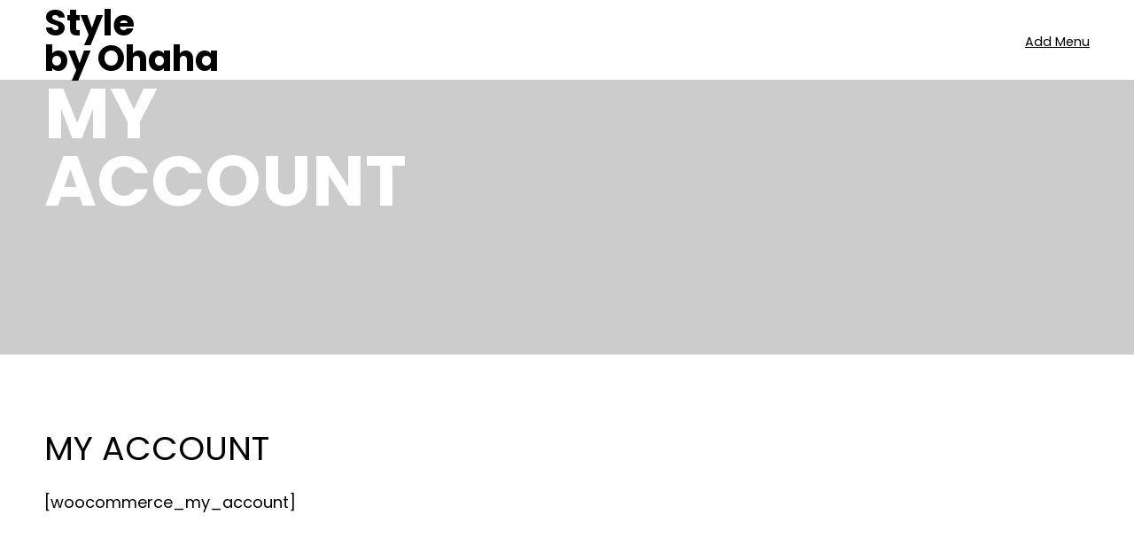

--- FILE ---
content_type: text/css
request_url: https://usercontent.one/wp/www.stylebyohaha.com/wp-content/themes/book-club/style.css?ver=300dfc2e36dbf43eeed89508397c0af1
body_size: 209
content:
/*
Theme Name: Book Club
Theme URI: https://www.one.com/
Author:  one.com
Author URI: https://www.one.com/
Description: Book Club is a simple and professional theme to give a boost start for your business. This theme is recommended for business, agencies, travel, design, bloggers, product showcase, and any other creative websites and blogs.
Version: 5.4.5
License: Please refer LICENSE.txt in the theme directory.
License URI: Please refer LICENSE.txt in the theme directory.
Tags: corporate, responsive, translation-ready, theme-options, widgets, blog, events, family-recreation
Text Domain: book-club
*/